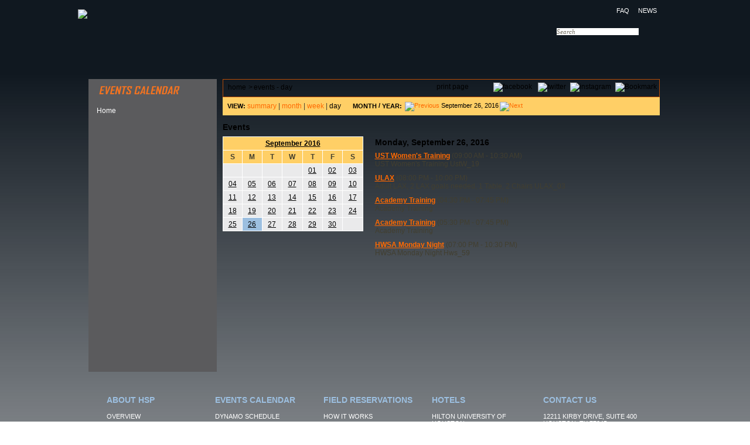

--- FILE ---
content_type: text/html; charset=utf-8
request_url: https://www.houstonsportspark.com/events/20160926/
body_size: 12857
content:

<!DOCTYPE html PUBLIC "-//W3C//DTD XHTML 1.0 Transitional//EN" "http://www.w3.org/TR/xhtml1/DTD/xhtml1-transitional.dtd">
<html xmlns="http://www.w3.org/1999/xhtml" lang="en">
<head id="head"><meta name="robots" content="noindex,nofollow" /><title>
	 - Monday, September 26, 2016 | Houston Sports Park
</title><meta http-equiv="content-type" content="text/html; charset=utf-8" />
    <script type="text/javascript">
       /* <![CDATA[ */
        var _gaq = _gaq || [];
        _gaq.push(['_setAccount', 'UA-28414214-1']);
        _gaq.push(['_trackPageview']);

        

        (function() {
            var ga = document.createElement('script'); ga.type = 'text/javascript'; ga.async = true;
            ga.src = ('https:' == document.location.protocol ? 'https://ssl' : 'http://www') + '.google-analytics.com/ga.js';
            var s = document.getElementsByTagName('script')[0]; s.parentNode.insertBefore(ga, s);
        })();
     /* ]]> */
    </script>



<link rel="stylesheet" type="text/css" href="/FileMerge.axd?t=CSS&r=RecY13qg1w04ZQgEzRCf1qkyINMMF1nUK2lkterhpLg%3d&g=f40e4c72-fc94-49ad-b981-179b141aa064&c=1" />
<script type="text/javascript" src="/FileMerge.axd?t=JavaScript&r=emAKpmkl%2fpL5FnXMSgvq0qhHoOnm6C4%2bwP4W7LqdgNc%3d&g=da2ef256-1fe2-4266-b906-4c6ef2759a25&c=1"></script>
</head>

<style>
span {color:#000 !important;}
</style>

<body class="mainbody" style="min-width:1000px;">

<form name="main" method="post" action="/events/20160926/" id="main">
<div>
<input type="hidden" name="__EVENTTARGET" id="__EVENTTARGET" value="" />
<input type="hidden" name="__EVENTARGUMENT" id="__EVENTARGUMENT" value="" />

</div>

<script type="text/javascript">
//<![CDATA[
var theForm = document.forms['main'];
if (!theForm) {
    theForm = document.main;
}
function __doPostBack(eventTarget, eventArgument) {
    if (!theForm.onsubmit || (theForm.onsubmit() != false)) {
        theForm.__EVENTTARGET.value = eventTarget;
        theForm.__EVENTARGUMENT.value = eventArgument;
        theForm.submit();
    }
}
//]]>
</script>


<script src="/WebResource.axd?d=YKwDz4fXhhzw35BXrD-krBxwlsgUs8gUmtZu5-xTvhFCZ2Mpo2RWUot_LkMG4y5fNbDM2HNmhbHfrZIHdyKWu7uJbFcjOjr3fOWNvrqd7IM1&amp;t=638901356248157332" type="text/javascript"></script>


<script src="/cms/includes/events.js" type="text/javascript"></script>
<script src="/ScriptResource.axd?d=Eo4hKm3JDCpNvxomiqZ9raPqDtaKX1AFWn9A-f9VIa8BkT1AEVYy05OWJVLrcqi7qbKnsGMZ_LnZY0MnMNcyONS-mwtyJKh2L75Q1PgyZ3O4gL-HFO3NeYxdVxVMZIJGgbBk2NjMrfDXw9YinLeNzvdSnHDDjtFpgkQXCYT31RU1&amp;t=5c0e0825" type="text/javascript"></script>
<script src="/ScriptResource.axd?d=_c8onLYlo1X18B2XOwAuoLv1LQc5zy7eC7_YcUB3PfHKw88frNtD9driIZ3tZxiOo5tdPtA3UrXMXHqBusCcCNOd2568hzGO1mhv8W9YsfWP9uN1JygA0lTZ4xwBbKMRkV2mzB0Mc4H-yRtj60QFxNng_U32HzVgzTK9xrFO15svNB7iFHUR76wahPPUJbNy0&amp;t=5c0e0825" type="text/javascript"></script>
<script type="text/javascript">
//<![CDATA[
Sys.WebForms.PageRequestManager._initialize('sm', 'main', [], [], [], 90, '');
//]]>
</script>


<div class="bdywrpr">


<!-- start header -->
<div class="hdrwrpr">
    <div class="logoWrpr">
        <a href="/">
            <img src="/cms/images/HoustonSportsPark_white.png" height="80"></a></div>
    <div class="secondaryNav">
        <a href="/faq/">FAQ</a> &nbsp;&nbsp;&nbsp; <a href="/news/">NEWS</a> &nbsp;&nbsp;&nbsp;
        <div class="searchBox">
            <div class="searchWrapper">
                

<script type="text/javascript">
<!--

    function search() {
        var srchval = $("#srchbox").val();
        if (typeof srchval == 'string' && srchval != "Search") {
            window.location = "/search/default.aspx?q=" + srchval;
        }
    }

    function fireSearch(event) {
        event = event || window.event;
        if (event && event.keyCode == 13) {
            search();
            return false;
        }
        else return true;
    }  
 //-->
</script>

<div class=searchWrapper" onkeypress="return fireSearch(event);">
	<input id="srchbox" type="text" value="Search" maxlength="100" onfocus="if (this.value=='Search'){this.value='';}" onblur="if (this.value==''){this.value='Search';}" />
</div>
<input onclick="search(); return false;" class="btn Go" alt="Go" />

            </div>
        </div>
    </div>
    <!-- ***** Navigation Begins ***** -->
    

<div class="mainNav">
	<ul class="sf-menu">
	
		<li id="CT_Header_ccTopNav_rptNav_ctl00_liItem" class="firstnavitemli">
			 
			 <a href="/about-hsp/" id="CT_Header_ccTopNav_rptNav_ctl00_lnkLink2" style="width:150px;height:50px;background-image:url(/cms/images/topnav/about-2019.png);" class="firstnavitema">ABOUT HSP</a>
			 
<ul>

<li>
    <a href="/about-hsp/overview/" id="CT_Header_ccTopNav_rptNav_ctl00_ccSubNav_rptSubNav_ctl01_lnk" style="">Overview</a>
    
</li>

<li>
    <a href="/about-hsp/location/" id="CT_Header_ccTopNav_rptNav_ctl00_ccSubNav_rptSubNav_ctl02_lnk" style="">Location</a>
    
</li>

<li>
    <a href="/about-hsp/ground-maps--parking/" id="CT_Header_ccTopNav_rptNav_ctl00_ccSubNav_rptSubNav_ctl03_lnk" style="">Ground Maps & Parking</a>
    
</li>

<li>
    <a href="/about-hsp/park-rules--regulations/" id="CT_Header_ccTopNav_rptNav_ctl00_ccSubNav_rptSubNav_ctl04_lnk" style="">Park Rules & Regulations</a>
    
</li>

<li>
    <a href="/host/" id="CT_Header_ccTopNav_rptNav_ctl00_ccSubNav_rptSubNav_ctl05_lnk" style="">Teams and Events Hosted</a>
    
</li>

<li>
    <a href="http://www.houstonsportspark.com/about-hsp/food-trucks/" id="CT_Header_ccTopNav_rptNav_ctl00_ccSubNav_rptSubNav_ctl06_lnk" style="">Food Trucks</a>
    
</li>

<li>
    <a href="/about-hsp/employment-opportunities-/" id="CT_Header_ccTopNav_rptNav_ctl00_ccSubNav_rptSubNav_ctl07_lnk" style="">Employment Opportunities @ HSP</a>
    
</li>

</ul>

<input type="hidden" name="CT_Header$ccTopNav$rptNav$ctl00$ccSubNav$hdn" id="CT_Header_ccTopNav_rptNav_ctl00_ccSubNav_hdn" value="1" />
		</li>
	
		<li id="CT_Header_ccTopNav_rptNav_ctl01_liItem">
			 
			 <a href="/events/" id="CT_Header_ccTopNav_rptNav_ctl01_lnkLink2" style="width:186px;height:50px;background-image:url(/cms/images/topnav/events-2019.png);">EVENTS CALENDAR</a>
			 
<ul>

<li>
    <a href="/events/field-reservation-calendar/" id="CT_Header_ccTopNav_rptNav_ctl01_ccSubNav_rptSubNav_ctl01_lnk" style="">Field Reservation Calendar</a>
    
</li>

<li>
    <a href="/events/dynamo-schedule/" id="CT_Header_ccTopNav_rptNav_ctl01_ccSubNav_rptSubNav_ctl02_lnk" style="">Dynamo Schedule</a>
    
</li>

</ul>

<input type="hidden" name="CT_Header$ccTopNav$rptNav$ctl01$ccSubNav$hdn" id="CT_Header_ccTopNav_rptNav_ctl01_ccSubNav_hdn" value="3" />
		</li>
	
		<li id="CT_Header_ccTopNav_rptNav_ctl02_liItem">
			 
			 <a href="/field-reservations/" id="CT_Header_ccTopNav_rptNav_ctl02_lnkLink2" style="width:207px;height:50px;background-image:url(/cms/images/topnav/reservation-2109.png);">FIELD RESERVATIONS</a>
			 
<ul>

<li>
    <a href="/field-reservations/how-it-works/" id="CT_Header_ccTopNav_rptNav_ctl02_ccSubNav_rptSubNav_ctl01_lnk" style="">How It Works</a>
    
</li>

<li>
    <a href="/field-reservations/rental-terms-and-conditions/" id="CT_Header_ccTopNav_rptNav_ctl02_ccSubNav_rptSubNav_ctl02_lnk" style="">Rental Terms and Conditions</a>
    
</li>

<li>
    <a href="/field-reservations/pricing/" id="CT_Header_ccTopNav_rptNav_ctl02_ccSubNav_rptSubNav_ctl03_lnk" style="">Pricing</a>
    
</li>

<li>
    <a href="/field-reservations/weather-related-information/" id="CT_Header_ccTopNav_rptNav_ctl02_ccSubNav_rptSubNav_ctl04_lnk" style="">Weather Related Information</a>
    
</li>

<li>
    <a href="/events/field-reservation-calendar/" id="CT_Header_ccTopNav_rptNav_ctl02_ccSubNav_rptSubNav_ctl05_lnk" style="">Field Reservation Calendar</a>
    
</li>

</ul>

<input type="hidden" name="CT_Header$ccTopNav$rptNav$ctl02$ccSubNav$hdn" id="CT_Header_ccTopNav_rptNav_ctl02_ccSubNav_hdn" value="4" />
		</li>
	
		<li id="CT_Header_ccTopNav_rptNav_ctl03_liItem">
			 
			 <a href="/tournaments/" id="CT_Header_ccTopNav_rptNav_ctl03_lnkLink2" style="width:156px;height:50px;background-image:url(/cms/images/topnav/tournament-2019.png);">TOURNAMENTS</a>
			 
<input type="hidden" name="CT_Header$ccTopNav$rptNav$ctl03$ccSubNav$hdn" id="CT_Header_ccTopNav_rptNav_ctl03_ccSubNav_hdn" value="47" />
		</li>
	
		<li id="CT_Header_ccTopNav_rptNav_ctl04_liItem">
			 
			 <a href="/hotels/" id="CT_Header_ccTopNav_rptNav_ctl04_lnkLink2" style="width:107px;height:50px;background-image:url(/cms/images/topnav/hotels-2019.png);">HOTELS</a>
			 
<ul>

<li>
    <a href="/hotels/hilton-university-of-houston/" id="CT_Header_ccTopNav_rptNav_ctl04_ccSubNav_rptSubNav_ctl01_lnk" style="">Hilton University of Houston</a>
    
</li>

<li>
    <a href="/hotels/doubletree-hobby-airport/" id="CT_Header_ccTopNav_rptNav_ctl04_ccSubNav_rptSubNav_ctl02_lnk" style="">DoubleTree Hobby Airport</a>
    
</li>

<li>
    <a href="/hotels/hilton-garden-inn-hobby-airport/" id="CT_Header_ccTopNav_rptNav_ctl04_ccSubNav_rptSubNav_ctl03_lnk" style="">Hilton Garden Inn Hobby Airport</a>
    
</li>

<li>
    <a href="/hotels/hampton-inn-houston-hobby-airport/1/" id="CT_Header_ccTopNav_rptNav_ctl04_ccSubNav_rptSubNav_ctl04_lnk" style="">Hampton Inn Houston Hobby Airport</a>
    
</li>

<li>
    <a href="/hotels/hilton-americas/" id="CT_Header_ccTopNav_rptNav_ctl04_ccSubNav_rptSubNav_ctl05_lnk" style="">Hilton Americas</a>
    
</li>

<li>
    <a href="/hotels/embassy-suites-downtown/" id="CT_Header_ccTopNav_rptNav_ctl04_ccSubNav_rptSubNav_ctl06_lnk" style="">Embassy Suites</a>
    
</li>

<li>
    <a href="/hotels/other-hotels/" id="CT_Header_ccTopNav_rptNav_ctl04_ccSubNav_rptSubNav_ctl07_lnk" style="">Other Hotels</a>
    
</li>

</ul>

<input type="hidden" name="CT_Header$ccTopNav$rptNav$ctl04$ccSubNav$hdn" id="CT_Header_ccTopNav_rptNav_ctl04_ccSubNav_hdn" value="5" />
		</li>
	
		<li id="CT_Header_ccTopNav_rptNav_ctl05_liItem" class="lastnavitemli">
			 
			 <a href="/contact/" id="CT_Header_ccTopNav_rptNav_ctl05_lnkLink2" style="width:182px;height:50px;background-image:url(/cms/images/topnav/contact-2019.png);" class="lastnavitema">CONTACT US</a>
			 
<ul>

<li>
    <a href="/about-hsp/location/" id="CT_Header_ccTopNav_rptNav_ctl05_ccSubNav_rptSubNav_ctl01_lnk" style="">Field Location</a>
    
</li>

<li>
    <a href="http://www.houstonsportspark.com/assets/1/7/HSP_Brochure_FINAL.pdf" id="CT_Header_ccTopNav_rptNav_ctl05_ccSubNav_rptSubNav_ctl02_lnk" style="">Our Brochure</a>
    
</li>

</ul>

<input type="hidden" name="CT_Header$ccTopNav$rptNav$ctl05$ccSubNav$hdn" id="CT_Header_ccTopNav_rptNav_ctl05_ccSubNav_hdn" value="6" />
		</li>
	
	</ul>
	<div class="clear">&nbsp;</div>
</div>



    <!-- ***** Navigation Ends ***** -->
</div>
<!--end header -->


<div class="corwrpr-2clm">


<div class="corlnav">

	<div class="lnavHdng">
		<p>
	<img alt="EVENTS" src="/assets/1/7/EVENTS-section.png" style="width: 205px; height: 30px;" /></p>



		<span style="color:#fff; font:normal 12px Arial;margin-left:14px;"><a href="/" style="text-decoration: none;color:#fff;">Home</a></span>
	</div>


	<div class="lnavwrpr"><div id="CT_Left_0_divPlaceholder" style="width: 140px;">&nbsp;</div>




</div>
</div>


<div  class="cormain-2clm-lr"><a name="maincontent"></a>




<div class="bar">

<div class="pagetools">

<a href="&#47;events&#47;20160926&#47;?print=y" target="_blank" class="print">print page</a>        
<!-- 
<a href="#" class="email" onclick="NewWindow('/friend/?URL=%2fevents%2f20160926%2f&h=P1MjFz9yOAoRKz90YT84SDs%2fVj8%3d', 'sendtofriend', 700, 530, 'yes', 'no'); return false;">email page</a> -->

<script type="text/javascript">
    /* <![CDATA[ */
addthis_pub  = 'ameaglecom';
addthis_brand = 'Americaneagle.com'
/* ]]> */
</script>


<a href="https://www.facebook.com/houstonsportspark" target="new"><img src="/cms/images/global/fb.gif" style="width:16px; height:16px; border-style:none;vertical-align:middle;margin-right:10px;margin-left:4px;" alt="facebook" /></a><a href="http://twitter.com/#!/HoustonSportsPk" target="new"><img src="/cms/images/global/twitter.gif" style="width:16px; height:16px; border-style:none;vertical-align:middle;margin-right:4px;" alt="twitter" /></a>


<a href="http://instagram.com/houstonsportspark" target="new"><img src="/cms/images/global/Instagram.png" style="width:16px; height:16px; border-style:none;vertical-align:middle;margin-right:4px;" alt="instagram" /></a>


<a href="http://www.addthis.com/bookmark.php" onmouseover="return addthis_open(this, '', '[URL]', '[TITLE]')" onmouseout="addthis_close()" onclick="return addthis_sendto()"><img src="/cms/images/global/btn-bookmark.gif" style="width:16px; height:16px;margin-right:4px;border-style:none;vertical-align:middle;" alt="Bookmark" /></a>
<script type="text/javascript" src="https://secure.addthis.com/js/152/addthis_widget.js"></script>

</div>

<!--<div id="ctl06_pnlSiteSearch" onkeypress="javascript:return WebForm_FireDefaultButton(event, &#39;ctl06_btnSearch&#39;)">
	
    <input name="ctl06$txtSearch" type="text" value="Search this site" maxlength="100" id="ctl06_txtSearch" class="ibox" size="18" onfocus="if (this.value==&#39;Search this site&#39;){this.value=&#39;&#39;;this.style.textAlign=&#39;left&#39;;}" onblur="if (this.value==&#39;&#39;){this.style.textAlign=&#39;left&#39;;this.value=&#39;Search this site&#39;;}" style="margin-right: -1px; width: 123px;" />
    <input type="image" name="ctl06$btnSearch" id="ctl06_btnSearch" onmouseover="src=&#39;/cms/images/btn-go-on.gif&#39;" onmouseout="src=&#39;/cms/images/btn-go.gif&#39;" src="/cms/images/btn-go.gif" alt="Search" style="border-width:0px;vertical-align: top;" /><br />

</div>-->




<div class="breadcrumbs">
    <a href="/">Home</a><span class="default">&gt;</span>Events - Day
</div>



</div>



<!--BeginNoIndex-->
<div class="eventsModuleTheme">
	 <div class="filter">
		<div class="filter-ins">
			<div class="filterViewWrpr">
                <div class="viewType">
                   <span class="viewHead">VIEW:</span>
                   <span class="summary"><a href="/events/">summary</a></span> |
                   <span class="month"><a href="/events/september2016/">month</a></span> |
                   <span class="week"><a href="/events/week-39-2016/">week</a></span>
                    | <span sclass="day selected themec">day</span>
                   
                </div>
                <div class="displayMode">
	                
	                
	                
                </div>
	</div>
	<div class="filterSortFieldsWrpr">
                <div class="monthYear">
                    <div class="monthYearLabels"><span id="CT_Main_0_spanMonthYear"><label for="sortmonth">MONTH</label> / <label for="sortyear">YEAR:</label></span></div>
                    <div class="monthYearDropdowns">
                            <span id="CT_Main_0_tdLeftArrow"><a href="/events/20160925/" id="CT_Main_0_hrefLeft"><img src="/cms/images/cal-arrow-lft.gif" style="border-style: none; width: 12px; height: 17px; vertical-align: top;" alt="Previous" /></a></span>
                            
                            
                            
                            <span id="CT_Main_0_tdDay">September 26, 2016</span>
						    <span id="CT_Main_0_tdRightArrow"><a href="/events/20160927/" id="CT_Main_0_hrefRight"><img src="/cms/images/cal-arrow-rt.gif" style="border-style: none; margin: 0pt 10px 0pt -1px; width: 12px; height: 18px; vertical-align: top;" alt="Next" /></a></span>
                    </div>
        			<div class="clear">&nbsp;</div>
                </div>
                
    			<div class="clear">&nbsp;</div>
			</div>
    		<div class="clear">&nbsp;</div>
		</div>
	</div>
</div>
<!--EndNoIndex-->



<div class="eventsModuleTheme">
	<div class="eventsHeadWrpr">
		<h3> Events</h3>
		<div class="clear">&nbsp;</div>
	</div>

	<div class="eventsCalendarsMonthSummaryWrpr">
        
        <table cellpadding="0" cellspacing="0" border="0" class="cal-sm">
            <tr>
                <th colspan="7">
                    <a href="/events/september2016/" id="CT_Main_1_cache_calendar_rptMonths_ctl00_alnk">
                        September 2016</a>
                </th>
            </tr>
            <tr>
                <th class="day" scope="col">
                    S
                </th>
                <th class="day" scope="col">
                    M
                </th>
                <th class="day" scope="col">
                    T
                </th>
                <th class="day" scope="col">
                    W
                </th>
                <th class="day" scope="col">
                    T
                </th>
                <th class="day" scope="col">
                    F
                </th>
                <th class="day" scope="col">
                    S
                </th>
            </tr>
            
                    <tr>
                
                        <td id="CT_Main_1_cache_calendar_rptMonths_ctl00_innerDayRepeater_ctl01_tdDay" class="calendarDate">
                            
                        </td>

                
                        <td id="CT_Main_1_cache_calendar_rptMonths_ctl00_innerDayRepeater_ctl03_tdDay" class="calendarDate">
                            
                        </td>

                
                        <td id="CT_Main_1_cache_calendar_rptMonths_ctl00_innerDayRepeater_ctl05_tdDay" class="calendarDate">
                            
                        </td>

                
                        <td id="CT_Main_1_cache_calendar_rptMonths_ctl00_innerDayRepeater_ctl07_tdDay" class="calendarDate">
                            
                        </td>

                
                        <td id="CT_Main_1_cache_calendar_rptMonths_ctl00_innerDayRepeater_ctl09_tdDay" class="calendarDate">
                            <a href="/events/20160901/">01</a>
                        </td>

                
                        <td id="CT_Main_1_cache_calendar_rptMonths_ctl00_innerDayRepeater_ctl11_tdDay" class="calendarDate">
                            <a href="/events/20160902/">02</a>
                        </td>

                
                        <td id="CT_Main_1_cache_calendar_rptMonths_ctl00_innerDayRepeater_ctl13_tdDay" class="calendarDate">
                            <a href="/events/20160903/">03</a>
                        </td>

                
                    </tr>
                    <tr>
                
                        <td id="CT_Main_1_cache_calendar_rptMonths_ctl00_innerDayRepeater_ctl15_tdDay" class="calendarDate">
                            <a href="/events/20160904/">04</a>
                        </td>

                
                        <td id="CT_Main_1_cache_calendar_rptMonths_ctl00_innerDayRepeater_ctl17_tdDay" class="calendarDate">
                            <a href="/events/20160905/">05</a>
                        </td>

                
                        <td id="CT_Main_1_cache_calendar_rptMonths_ctl00_innerDayRepeater_ctl19_tdDay" class="calendarDate">
                            <a href="/events/20160906/">06</a>
                        </td>

                
                        <td id="CT_Main_1_cache_calendar_rptMonths_ctl00_innerDayRepeater_ctl21_tdDay" class="calendarDate">
                            <a href="/events/20160907/">07</a>
                        </td>

                
                        <td id="CT_Main_1_cache_calendar_rptMonths_ctl00_innerDayRepeater_ctl23_tdDay" class="calendarDate">
                            <a href="/events/20160908/">08</a>
                        </td>

                
                        <td id="CT_Main_1_cache_calendar_rptMonths_ctl00_innerDayRepeater_ctl25_tdDay" class="calendarDate">
                            <a href="/events/20160909/">09</a>
                        </td>

                
                        <td id="CT_Main_1_cache_calendar_rptMonths_ctl00_innerDayRepeater_ctl27_tdDay" class="calendarDate">
                            <a href="/events/20160910/">10</a>
                        </td>

                
                    </tr>
                    <tr>
                
                        <td id="CT_Main_1_cache_calendar_rptMonths_ctl00_innerDayRepeater_ctl29_tdDay" class="calendarDate">
                            <a href="/events/20160911/">11</a>
                        </td>

                
                        <td id="CT_Main_1_cache_calendar_rptMonths_ctl00_innerDayRepeater_ctl31_tdDay" class="calendarDate">
                            <a href="/events/20160912/">12</a>
                        </td>

                
                        <td id="CT_Main_1_cache_calendar_rptMonths_ctl00_innerDayRepeater_ctl33_tdDay" class="calendarDate">
                            <a href="/events/20160913/">13</a>
                        </td>

                
                        <td id="CT_Main_1_cache_calendar_rptMonths_ctl00_innerDayRepeater_ctl35_tdDay" class="calendarDate">
                            <a href="/events/20160914/">14</a>
                        </td>

                
                        <td id="CT_Main_1_cache_calendar_rptMonths_ctl00_innerDayRepeater_ctl37_tdDay" class="calendarDate">
                            <a href="/events/20160915/">15</a>
                        </td>

                
                        <td id="CT_Main_1_cache_calendar_rptMonths_ctl00_innerDayRepeater_ctl39_tdDay" class="calendarDate">
                            <a href="/events/20160916/">16</a>
                        </td>

                
                        <td id="CT_Main_1_cache_calendar_rptMonths_ctl00_innerDayRepeater_ctl41_tdDay" class="calendarDate">
                            <a href="/events/20160917/">17</a>
                        </td>

                
                    </tr>
                    <tr>
                
                        <td id="CT_Main_1_cache_calendar_rptMonths_ctl00_innerDayRepeater_ctl43_tdDay" class="calendarDate">
                            <a href="/events/20160918/">18</a>
                        </td>

                
                        <td id="CT_Main_1_cache_calendar_rptMonths_ctl00_innerDayRepeater_ctl45_tdDay" class="calendarDate">
                            <a href="/events/20160919/">19</a>
                        </td>

                
                        <td id="CT_Main_1_cache_calendar_rptMonths_ctl00_innerDayRepeater_ctl47_tdDay" class="calendarDate">
                            <a href="/events/20160920/">20</a>
                        </td>

                
                        <td id="CT_Main_1_cache_calendar_rptMonths_ctl00_innerDayRepeater_ctl49_tdDay" class="calendarDate">
                            <a href="/events/20160921/">21</a>
                        </td>

                
                        <td id="CT_Main_1_cache_calendar_rptMonths_ctl00_innerDayRepeater_ctl51_tdDay" class="calendarDate">
                            <a href="/events/20160922/">22</a>
                        </td>

                
                        <td id="CT_Main_1_cache_calendar_rptMonths_ctl00_innerDayRepeater_ctl53_tdDay" class="calendarDate">
                            <a href="/events/20160923/">23</a>
                        </td>

                
                        <td id="CT_Main_1_cache_calendar_rptMonths_ctl00_innerDayRepeater_ctl55_tdDay" class="calendarDate">
                            <a href="/events/20160924/">24</a>
                        </td>

                
                    </tr>
                    <tr>
                
                        <td id="CT_Main_1_cache_calendar_rptMonths_ctl00_innerDayRepeater_ctl57_tdDay" class="calendarDate">
                            <a href="/events/20160925/">25</a>
                        </td>

                
                        <td id="CT_Main_1_cache_calendar_rptMonths_ctl00_innerDayRepeater_ctl59_tdDay" class="currday">
                            <a href="/events/20160926/">26</a>
                        </td>

                
                        <td id="CT_Main_1_cache_calendar_rptMonths_ctl00_innerDayRepeater_ctl61_tdDay" class="calendarDate">
                            <a href="/events/20160927/">27</a>
                        </td>

                
                        <td id="CT_Main_1_cache_calendar_rptMonths_ctl00_innerDayRepeater_ctl63_tdDay" class="calendarDate">
                            <a href="/events/20160928/">28</a>
                        </td>

                
                        <td id="CT_Main_1_cache_calendar_rptMonths_ctl00_innerDayRepeater_ctl65_tdDay" class="calendarDate">
                            <a href="/events/20160929/">29</a>
                        </td>

                
                        <td id="CT_Main_1_cache_calendar_rptMonths_ctl00_innerDayRepeater_ctl67_tdDay" class="calendarDate">
                            <a href="/events/20160930/">30</a>
                        </td>

                
                        <td id="CT_Main_1_cache_calendar_rptMonths_ctl00_innerDayRepeater_ctl69_tdDay" class="calendarDate">
                            
                        </td>

                
                    </tr>
                
        </table>
    

    </div>

	<div class="eventsCalendarListSummaryWrpr">
		<div class="eventsDayMainWrpr">
	        <!-- calendars -->
	        <h3>Monday, September 26, 2016</h3>
	        
		        <div class="eventsDayWrpr">
			        <a href="/events/ust-womens-training/123451111111111111111111111111111111111/" id="CT_Main_1_cache_rptDay_ctl00_href" class="eventLink" name="EventAnchor_17090_9/26/2016 12:00:00 AM">UST Women&#39;s Training</a>&nbsp;(09:00 AM - 10:30 AM)
			        <div class="eventToolTipWrpr">
				        <div class="eventToolTipShadow">
					        <h5>Event's details</h5>
							
					        <div class="eventToolTipDates">September 26, 2016</div>
					        <div>
						        <div class="eventToolTipImage"><img id="CT_Main_1_cache_rptDay_ctl00_imgEvent" /></div>
						        <div class="eventToolTipDuration">09:00 AM - 10:30 AM</div>
						        <div class="eventToolTipLocation"></div>
						        <div class="eventToolTipDescription">UST Women's Training
UstW_19</div>
					        </div>
				        </div>
				        <div class="eventToolTopShadowBottom">&nbsp;</div>
		           </div>
				   
		           <br />UST Women's Training
UstW_19
		        </div>
	         
		        <div class="eventsDayWrpr">
			        <a href="/events/ulax11111112/" id="CT_Main_1_cache_rptDay_ctl01_href" class="eventLink" name="EventAnchor_17288_9/26/2016 12:00:00 AM">ULAX</a>&nbsp;(08:00 PM - 10:00 PM)
			        <div class="eventToolTipWrpr">
				        <div class="eventToolTipShadow">
					        <h5>Event's details</h5>
							
					        <div class="eventToolTipDates">September 26, 2016</div>
					        <div>
						        <div class="eventToolTipImage"><img id="CT_Main_1_cache_rptDay_ctl01_imgEvent" /></div>
						        <div class="eventToolTipDuration">08:00 PM - 10:00 PM</div>
						        <div class="eventToolTipLocation"></div>
						        <div class="eventToolTipDescription">Adult LAX, 
2 LAX goals needed, 
1 Table, 2 Chairs
ULAX_03</div>
					        </div>
				        </div>
				        <div class="eventToolTopShadowBottom">&nbsp;</div>
		           </div>
				   
		           <br />Adult LAX, 
2 LAX goals needed, 
1 Table, 2 Chairs
ULAX_03
		        </div>
	         
		        <div class="eventsDayWrpr">
			        <a href="/events/academy-training/6776512121111111/" id="CT_Main_1_cache_rptDay_ctl02_href" class="eventLink" name="EventAnchor_17320_9/26/2016 12:00:00 AM">Academy Training</a>&nbsp;(04:30 PM - 07:45 PM)
			        <div class="eventToolTipWrpr">
				        <div class="eventToolTipShadow">
					        <h5>Event's details</h5>
							
					        <div class="eventToolTipDates">September 26, 2016-September 26, 2016</div>
					        <div>
						        <div class="eventToolTipImage"><img id="CT_Main_1_cache_rptDay_ctl02_imgEvent" /></div>
						        <div class="eventToolTipDuration">04:30 PM - 07:45 PM</div>
						        <div class="eventToolTipLocation"></div>
						        <div class="eventToolTipDescription">Academy Training</div>
					        </div>
				        </div>
				        <div class="eventToolTopShadowBottom">&nbsp;</div>
		           </div>
				   
		           <br />Academy Training
		        </div>
	         
		        <div class="eventsDayWrpr">
			        <a href="/events/academy-training/6776512121111111111111111111111111111111111113/" id="CT_Main_1_cache_rptDay_ctl03_href" class="eventLink" name="EventAnchor_17721_9/26/2016 12:00:00 AM">Academy Training</a>&nbsp;(05:30 PM - 07:45 PM)
			        <div class="eventToolTipWrpr">
				        <div class="eventToolTipShadow">
					        <h5>Event's details</h5>
							
					        <div class="eventToolTipDates">September 26, 2016-September 26, 2016</div>
					        <div>
						        <div class="eventToolTipImage"><img id="CT_Main_1_cache_rptDay_ctl03_imgEvent" /></div>
						        <div class="eventToolTipDuration">05:30 PM - 07:45 PM</div>
						        <div class="eventToolTipLocation"></div>
						        <div class="eventToolTipDescription">Academy Training</div>
					        </div>
				        </div>
				        <div class="eventToolTopShadowBottom">&nbsp;</div>
		           </div>
				   
		           <br />Academy Training
		        </div>
	         
		        <div class="eventsDayWrpr">
			        <a href="/events/hwsa-monday-night/11/" id="CT_Main_1_cache_rptDay_ctl04_href" class="eventLink" name="EventAnchor_17881_9/26/2016 12:00:00 AM">HWSA Monday Night</a>&nbsp;(07:00 PM - 10:30 PM)
			        <div class="eventToolTipWrpr">
				        <div class="eventToolTipShadow">
					        <h5>Event's details</h5>
							
					        <div class="eventToolTipDates">September 26, 2016</div>
					        <div>
						        <div class="eventToolTipImage"><img id="CT_Main_1_cache_rptDay_ctl04_imgEvent" /></div>
						        <div class="eventToolTipDuration">07:00 PM - 10:30 PM</div>
						        <div class="eventToolTipLocation"></div>
						        <div class="eventToolTipDescription">HWSA Monday Night
Hws_59</div>
					        </div>
				        </div>
				        <div class="eventToolTopShadowBottom">&nbsp;</div>
		           </div>
				   
		           <br />HWSA Monday Night
Hws_59
		        </div>
	         
	        
        </div>
    </div>
	<div class="clear">&nbsp;</div>
</div>






</div>

</div>



		<!-- start footer -->
			<div class="ftrwrpr">
				<div class="ftrinnerWrpr">
				<div class="ftrinner">
						<div class="ftrCell">
							<p class="ftrTtl">ABOUT HSP</p> 
							<p><a href="/about-hsp/overview-and-options/">Overview</a></p>
							<p><a href="/about-hsp/location/ ">Location</a></p>
							<p><a href="/about-hsp/ground-maps--parking/ ">Grounds Map & Parking</a></p>
							<p><a href="http://www.houstondynamo.com/tickets" target="new">Puchasing Tickets</a></p>
							<p><a href="/news/">Recent News</a></p>
							<p><a href="/about-hsp/employment-opportunities-/">Employment Opportunities</a></p>
						</div>
						
						<div class="ftrCell">
							<p class="ftrTtl">EVENTS CALENDAR</p>
							<p><a href="/events/dynamo-schedule/">Dynamo Schedule</a></p>
							<p><a href="/events/">HSP Calendar</a></p>
							<p><a href="/events/">Current Field Reservations</a></p>
						</div>
						
						<div class="ftrCell">
							<p class="ftrTtl">FIELD RESERVATIONS</p>
							<p><a href="/field-reservations/how-it-works/">How it Works</a></p>
							<p><a href="/field-reservations/pricing/">Pricing</a></p>
							<p><a href="/events/">View Field Availability</a></p>
						</div>
						
						<div class="ftrCell">
							<p class="ftrTtl">HOTELS</p>
							<p><a href="http://www.houstonsportspark.com/hotels/hilton-university-of-houston/">Hilton University of Houston</a></p>
							<p><a href="http://www.houstonsportspark.com/hotels/doubletree-hobby-airport/">DoubleTree Hobby Airport</a></p>
							<p><a href="http://www.houstonsportspark.com/hotels/hilton-garden-inn-hobby-airport/">Hilton Garden Inn Hobby Airport</a></p>
							<p><a href="http://www.houstonsportspark.com/hotels/hilton-americas/">Hilton Americas</a></p>
							<p><a href="http://www.houstonsportspark.com/hotels/embassy-suites-downtown/">Embassy Suites</a></p>
						</div>
						
						<div style="float:left;width:180px;margin-left:25px;">
							<p class="ftrTtl">CONTACT US</p>
							<p>12211 Kirby Drive, Suite 400<br />Houston, TX 77045</p>
							<p><span style="color:#8db9e5;">Phone:</span> (713) 433-3969</p>
							<p><span style="color:#8db9e5;">E-mail:</span><br/><a style=" font-size:9px;" href="mailto:houstonsportspk@houstondynamo.com">houstonsportspk@houstondynamo.com</a></p>
						</div>
												
						<div class="clear">&nbsp;</div>
						
						<div style="background:#fff; border-radius:10px; height:auto;margin:0px 20px 0px 10px; padding:2px 10px; text-align:center;">
							<div class="sponsor1" style="padding:10px;">
								<a href="https://www.dynamolawyer.com/" target="new"><img src="/cms/images/layout/2023-Heriberto-Ramos-Partners-Page-Logo.png"></a>		
								<a href="https://www.brooksideusa.com/" target="new"><img src="/cms/images/layout/brookside-logo_RGB-03.png"></a>		
								
								<!--
								<a href="http://www.budlight.com/" target="new"><img src="/cms/images/Bud-Light-NEW.png"></a>		
								<a href="http://www.lmtractor.com/" target="new"><img src="/cms/images/lansdowne.png"></a>
								<a href="http://www.kubota.com/" target="new"><img src="/cms/images/kubota.png"></a>
								 <a href="http://www.methodisthealth.com/" target="new"><img src="/cms/images/methodist.png" style="padding:0 6px;"></a>							
								<a href="http://www.academy.com/" target="new"><img src="/cms/images/academy.png"></a>
								<a href="http://www.trieagleenergy.com/" target="new"><img src="/cms/images/trieagle_logo.png" style="padding:0 6px;"></a>
								-->
								
							</div>
							<!--
	                        <div class="sponsor2" style="padding:10px;">
								<a href="http://www.memorialhermann.org/" target="new"><img src="/cms/images/MH-System_SM_RGB-Color-K_300.jpg"></a>	
								<a href="https://www.ford.com/" target="new"><img src="/cms/images/Ford-Texas-Logo.jpg"></a>
								<a href="https://www.hilton.com/en/ " target="new"><img src="/cms/images/Hilton-Brand-Logo_Black.png"></a>
								<a href="http://www.subway.com/en-us " target="new"><img src="/cms/images/subway_logo.png"></a>
	                            <a href="http://www.marriott.com/hotels/travel/houdj-jw-marriott-houston-downtown" target="new"><img src="/cms/images/logo4.png"></a>
	                        </div>							
							<div class="sponsor2">
							</div>
							-->
						</div>
						
						
						<div class="clear">&nbsp;</div>
						
						<p style="font-size:11px;font-family:Arial Narrow;margin-top:15px;text-align:center;">&copy;2026 THE HOUSTON SPORTS PARK, L.L.C., ALL RIGHTS RESERVED   &nbsp;&nbsp;&nbsp;  <a href="http://www.houstondynamo.com/" target="new">HOUSTON DYNAMO</a>     &nbsp;&nbsp;&nbsp; <a href="/field-reservations/rental-terms-and-conditions/">TERMS OF SERVICE</a>  &nbsp;&nbsp;&nbsp;  <a href="/privacy-policy/">PRIVACY POLICY</a>  &nbsp;&nbsp;&nbsp;       DESIGNED & DEVELOPED BY <a href="http://www.americaneagle.com" target="new">AMERICANEAGLE.COM</a></p>
						
				</div>
				</div>
				



			</div>
		<!-- end footer -->



</div>

<div>

	<input type="hidden" name="__VIEWSTATEGENERATOR" id="__VIEWSTATEGENERATOR" value="3989C74E" />
	<input type="hidden" name="__EVENTVALIDATION" id="__EVENTVALIDATION" value="/wEdAAnVOGUVRffPv6xSQQp6/bYgTgK+vHXS3uWCcxjMCMmZzEOmO8ZegaOT42FrCoRrhgwik349uP6bniZxGroHpRTC88RH1zAGgXwsMR/A8zONv/48k6vSwELYoRBGx6553tIVZrR332Nw7alSHoIg9M4Wl4w4UrrFc1ILgyMf1B8GFSDDNO8UqUWfIx1r1O505vYbhIE5h64Szc3LcNJM3g0jC4WYZZgYbOBMXpzvdogy1w==" />
</div><input type="hidden" name="__VIEWSTATE" id="__VIEWSTATE" value="/[base64]/[base64]/OZdSow9Vpi+eZLEN91xP8v/VxTjrjBPNyWSJCQ==" /></form>
</body>
</html>